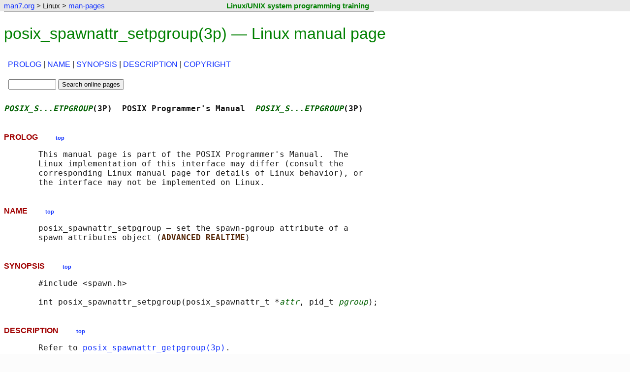

--- FILE ---
content_type: text/html
request_url: https://www.man7.org/linux/man-pages/man3/posix_spawnattr_setpgroup.3p.html
body_size: 2554
content:

<!DOCTYPE html>
<html lang="en-US">
<head>
    <meta charset="utf-8">
    <meta name="viewport" content="width=device-width, initial-scale=1">

    <title>posix_spawnattr_setpgroup(3p) - Linux manual page</title>
    <link rel="stylesheet" type="text/css" href="../../../style.css" title="style" />
    <link rel="stylesheet" type="text/css" href="../style.css" title="style" />
</head>

<body>

<div class="page-top"><a id="top_of_page"></a></div>
<!--%%%TOP_BAR%%%-->
    <div class="nav-bar">
        <table class="nav-table">
            <tr>
                <td class="nav-cell">
                    <p class="nav-text">
                        <a href="../../../index.html">man7.org</a> &gt; Linux &gt; <a href="../index.html">man-pages</a>
                    </p>
                </td>
                <td class="training-cell">
                    <p class="training-text"><a class="training-link" href="http://man7.org/training/">Linux/UNIX system programming training</a></p>
                </td>
            </tr>
        </table>
    </div>

<hr class="nav-end" />

<!--%%%PAGE_START%%%-->
<h1>posix_spawnattr_setpgroup(3p) &mdash; Linux manual page</h1>


<table class="sec-table">
<tr>
    <td>
        <p class="section-dir">
<a href="#PROLOG">PROLOG</a> | <a href="#NAME">NAME</a> | <a href="#SYNOPSIS">SYNOPSIS</a> | <a href="#DESCRIPTION">DESCRIPTION</a> | <a href="#COPYRIGHT">COPYRIGHT</a>
        </p>
    </td>
</tr>
<tr>
    <td class="search-box">
        <div class="man-search-box">

            <form method="get" action="https://www.google.com/search">
                <fieldset class="man-search">
                    <input type="text" name="q" size="10" maxlength="255" value="" />
                    <input type="hidden" name="sitesearch" value="man7.org/linux/man-pages" />
                    <input type="submit" name="sa" value="Search online pages" />
                </fieldset>
            </form>

        </div>
    </td>
    <td> </td>
</tr>
</table>

<!--%%%TEXT_START%%%-->
<pre>
<span class="headline"><i>POSIX_S...ETPGROUP</i>(3P)  POSIX Programmer's Manual  <i>POSIX_S...ETPGROUP</i>(3P)</span>
</pre>
<h2><a id="PROLOG" href="#PROLOG"></a>PROLOG  &nbsp; &nbsp; &nbsp; &nbsp; <a href="#top_of_page"><span class="top-link">top</span></a></h2><pre>
       This manual page is part of the POSIX Programmer's Manual.  The
       Linux implementation of this interface may differ (consult the
       corresponding Linux manual page for details of Linux behavior), or
       the interface may not be implemented on Linux.
</pre>
<h2><a id="NAME" href="#NAME"></a>NAME  &nbsp; &nbsp; &nbsp; &nbsp; <a href="#top_of_page"><span class="top-link">top</span></a></h2><pre>
       posix_spawnattr_setpgroup — set the spawn-pgroup attribute of a
       spawn attributes object (<b>ADVANCED REALTIME</b>)
</pre>
<h2><a id="SYNOPSIS" href="#SYNOPSIS"></a>SYNOPSIS  &nbsp; &nbsp; &nbsp; &nbsp; <a href="#top_of_page"><span class="top-link">top</span></a></h2><pre>
       #include &lt;spawn.h&gt;

       int posix_spawnattr_setpgroup(posix_spawnattr_t *<i>attr</i>, pid_t <i>pgroup</i>);
</pre>
<h2><a id="DESCRIPTION" href="#DESCRIPTION"></a>DESCRIPTION  &nbsp; &nbsp; &nbsp; &nbsp; <a href="#top_of_page"><span class="top-link">top</span></a></h2><pre>
       Refer to <a href="../man3/posix_spawnattr_getpgroup.3p.html">posix_spawnattr_getpgroup(3p)</a>.
</pre>
<h2><a id="COPYRIGHT" href="#COPYRIGHT"></a>COPYRIGHT  &nbsp; &nbsp; &nbsp; &nbsp; <a href="#top_of_page"><span class="top-link">top</span></a></h2><pre>
       Portions of this text are reprinted and reproduced in electronic
       form from IEEE Std 1003.1-2017, Standard for Information
       Technology -- Portable Operating System Interface (POSIX), The
       Open Group Base Specifications Issue 7, 2018 Edition, Copyright
       (C) 2018 by the Institute of Electrical and Electronics Engineers,
       Inc and The Open Group.  In the event of any discrepancy between
       this version and the original IEEE and The Open Group Standard,
       the original IEEE and The Open Group Standard is the referee
       document. The original Standard can be obtained online at
       <a href="http://www.opengroup.org/unix/online.html">http://www.opengroup.org/unix/online.html</a> .

       Any typographical or formatting errors that appear in this page
       are most likely to have been introduced during the conversion of
       the source files to man page format. To report such errors, see
       <a href="https://www.kernel.org/doc/man-pages/reporting_bugs.html">https://www.kernel.org/doc/man-pages/reporting_bugs.html</a> .

<span class="footline">IEEE/The Open Group                2017            <i>POSIX_S...ETPGROUP</i>(3P)</span>
</pre>

<hr class="end-man-text" />

 
<hr class="start-footer" />

<div class="footer">

<table class="colophon-table">
    <tr>
    <td class="pub-info">
        <p>
            HTML rendering created 2026-01-16
            by <a href="https://man7.org/mtk/index.html">Michael Kerrisk</a>,
            author of
            <a href="https://man7.org/tlpi/"><em>The Linux Programming Interface</em></a>.
        </p>
        <p>
            For details of in-depth
            <strong>Linux/UNIX system programming training courses</strong>
            that I teach, look <a href="https://man7.org/training/">here</a>.
        </p>
        <p>
            Hosting by <a href="https://www.jambit.com/index_en.html">jambit GmbH</a>.
        </p>
    </td>
    <td class="colophon-divider">
    </td>
    <td class="tlpi-cover">
        <a href="https://man7.org/tlpi/"><img src="https://man7.org/tlpi/cover/TLPI-front-cover-vsmall.png" alt="Cover of TLPI" /></a>
    </td>
    </tr>
</table>

</div>

<hr class="end-footer" />



<!--BEGIN-SITETRACKING-->
<!-- SITETRACKING.man7.org_linux_man-pages -->

<!-- Default Statcounter code for man7.org/linux/man-pages
http://www.man7.org/linux/man-pages -->
<script type="text/javascript">
var sc_project=7422636;
var sc_invisible=1;
var sc_security="9b6714ff";
</script>
<script type="text/javascript"
src="https://www.statcounter.com/counter/counter.js"
async></script>
<noscript><div class="statcounter"><a title="Web Analytics
Made Easy - StatCounter" href="https://statcounter.com/"
target="_blank"><img class="statcounter"
src="https://c.statcounter.com/7422636/0/9b6714ff/1/"
alt="Web Analytics Made Easy -
StatCounter"></a></div></noscript>
<!-- End of Statcounter Code -->



<!-- Start of Google Analytics Code -->

<script type="text/javascript">

  var _gaq = _gaq || [];
  _gaq.push(['_setAccount', 'UA-9830363-8']);
  _gaq.push(['_trackPageview']);

  (function() {
    var ga = document.createElement('script'); ga.type = 'text/javascript'; ga.async = true;
    ga.src = ('https:' == document.location.protocol ? 'https://ssl' : 'http://www') + '.google-analytics.com/ga.js';
    var s = document.getElementsByTagName('script')[0]; s.parentNode.insertBefore(ga, s);
  })();

</script>

<!-- End of Google Analytics Code -->

<!--END-SITETRACKING-->

</body>
</html>
